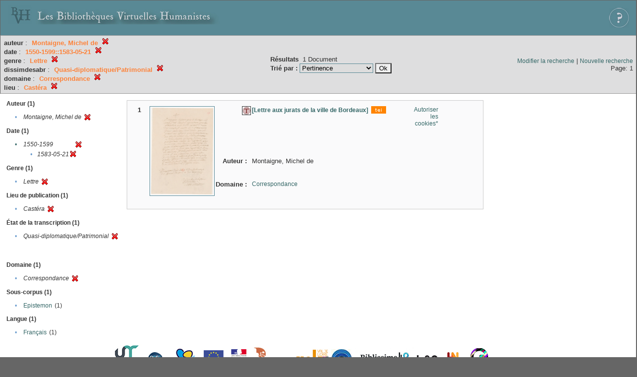

--- FILE ---
content_type: text/html;charset=UTF-8
request_url: http://xtf.bvh.univ-tours.fr/xtf/search?f3-creator=Montaigne,%20Michel%20de;f5-date=1550-1599::1583-05-21;f6-genre=Lettre;f7-dissimdesabr=Quasi-diplomatique/Patrimonial;f8-subject=Correspondance;f9-pubPlace=Cast%C3%A9ra
body_size: 2969
content:

<!DOCTYPE html
  PUBLIC "-//W3C//DTD XHTML 1.0 Transitional//EN" "http://www.w3.org/TR/xhtml1/DTD/xhtml1-transitional.dtd">
<html xmlns="http://www.w3.org/1999/xhtml" xml:lang="en" lang="en"><head><meta http-equiv="Content-Type" content="text/html; charset=UTF-8; charset=UTF-8" /><title>XTF : Résultat de la recherche</title><link rel="stylesheet" href="css/default/results.css" type="text/css" /><link rel="shortcut icon" href="icons/default/favicon.ico" /><script src="script/yui/yahoo-dom-event.js" type="text/javascript"></script><script src="script/yui/connection-min.js" type="text/javascript"></script><script src="http://xtf.bvh.univ-tours.fr/xtf/script/jquery.js" type="text/javascript"></script><script src="http://xtf.bvh.univ-tours.fr/xtf/script/jquery.cookie.js" type="text/javascript"></script><script src="http://xtf.bvh.univ-tours.fr/xtf/script/jquery.ui.all.js" type="text/javascript"></script><script src="http://xtf.bvh.univ-tours.fr/xtf/script/jquery.tooltip.js" type="text/javascript"></script><script src="http://xtf.bvh.univ-tours.fr/xtf/script/tv.js" type="text/javascript"></script><script type="text/javascript">

  var _gaq = _gaq || [];
  _gaq.push(['_setAccount', 'UA-28856262-1']);
  _gaq.push(['_trackPageview']);

  (function() {
    var ga = document.createElement('script'); ga.type = 'text/javascript'; ga.async = true;
    ga.src = ('https:' == document.location.protocol ? 'https://ssl' : 'http://www') + '.google-analytics.com/ga.js';
    var s = document.getElementsByTagName('script')[0]; s.parentNode.insertBefore(ga, s);
  })();

</script></head><body><div class="header">
        <a href="http://www.bvh.univ-tours.fr/"><img class="your-logo" href="http://www.bvh.univ-tours.fr/" alt="Bibliothèques Virtuelles Humanistes" src="icons/default/bandeau.jpg" /></a>

                 <a href="docs/aide.html" target="_blank" style="float:right;padding:15px;"><img src="icons/default/aide.jpg" /></a>
        <br class="clear" />

      </div><div class="resultsHeader"><table><tr><td><div class="query"><div class="label"></div><div class="subQuery">
   
   
   
   
   
   
   
   
   
   
   
   
   
      
         <b>auteur</b> :
            <span class="subhit">Montaigne, Michel de</span>
          <a href="http://xtf.bvh.univ-tours.fr/xtf/search?f5-date=1550-1599::1583-05-21;f6-genre=Lettre;f7-dissimdesabr=Quasi-diplomatique/Patrimonial;f8-subject=Correspondance;f9-pubPlace=Cast%C3%A9ra"><img alt="Supprimer le critère de tri" title="Supprimer le critère de tri" src="http://xtf.bvh.univ-tours.fr/xtf/icons/default/fermer.png" /></a><br />
         <b>date</b> :
            <span class="subhit">1550-1599::1583-05-21</span>
          <a href="http://xtf.bvh.univ-tours.fr/xtf/search?f3-creator=Montaigne, Michel de;f6-genre=Lettre;f7-dissimdesabr=Quasi-diplomatique/Patrimonial;f8-subject=Correspondance;f9-pubPlace=Cast%C3%A9ra"><img alt="Supprimer le critère de tri" title="Supprimer le critère de tri" src="http://xtf.bvh.univ-tours.fr/xtf/icons/default/fermer.png" /></a><br />
         <b>genre</b> :
            <span class="subhit">Lettre</span>
          <a href="http://xtf.bvh.univ-tours.fr/xtf/search?f3-creator=Montaigne, Michel de;f5-date=1550-1599::1583-05-21;f7-dissimdesabr=Quasi-diplomatique/Patrimonial;f8-subject=Correspondance;f9-pubPlace=Cast%C3%A9ra"><img alt="Supprimer le critère de tri" title="Supprimer le critère de tri" src="http://xtf.bvh.univ-tours.fr/xtf/icons/default/fermer.png" /></a><br />
         <b>dissimdesabr</b> :
            <span class="subhit">Quasi-diplomatique/Patrimonial</span>
          <a href="http://xtf.bvh.univ-tours.fr/xtf/search?f3-creator=Montaigne, Michel de;f5-date=1550-1599::1583-05-21;f6-genre=Lettre;f8-subject=Correspondance;f9-pubPlace=Cast%C3%A9ra"><img alt="Supprimer le critère de tri" title="Supprimer le critère de tri" src="http://xtf.bvh.univ-tours.fr/xtf/icons/default/fermer.png" /></a><br />
         <b>domaine</b> :
            <span class="subhit">Correspondance</span>
          <a href="http://xtf.bvh.univ-tours.fr/xtf/search?f3-creator=Montaigne, Michel de;f5-date=1550-1599::1583-05-21;f6-genre=Lettre;f7-dissimdesabr=Quasi-diplomatique/Patrimonial;f9-pubPlace=Cast%C3%A9ra"><img alt="Supprimer le critère de tri" title="Supprimer le critère de tri" src="http://xtf.bvh.univ-tours.fr/xtf/icons/default/fermer.png" /></a><br />
         <b>lieu</b> :
            <span class="subhit">Castéra</span>
          <a href="http://xtf.bvh.univ-tours.fr/xtf/search?f3-creator=Montaigne, Michel de;f5-date=1550-1599::1583-05-21;f6-genre=Lettre;f7-dissimdesabr=Quasi-diplomatique/Patrimonial;f8-subject=Correspondance"><img alt="Supprimer le critère de tri" title="Supprimer le critère de tri" src="http://xtf.bvh.univ-tours.fr/xtf/icons/default/fermer.png" /></a><br />
      
   
</div></div><td><b>Résultats</b> 
                        <span id="itemCount">1</span> Document<br /><form method="get" action="http://xtf.bvh.univ-tours.fr/xtf/search"><b>Trié par : </b><select size="1" name="sort"><option value="" selected="selected">Pertinence</option><option value="title">Titre</option><option value="creator">Auteur</option><option value="year">Date d'édition</option><option value="pubPlace">Lieu de publication</option><option value="imprimeur">Imprimeur</option><option value="publidate">Date de mise en ligne</option></select><input type="hidden" name="f3-creator" value="Montaigne, Michel de" /><input type="hidden" name="f5-date" value="1550-1599::1583-05-21" /><input type="hidden" name="f6-genre" value="Lettre" /><input type="hidden" name="f7-dissimdesabr" value="Quasi-diplomatique/Patrimonial" /><input type="hidden" name="f8-subject" value="Correspondance" /><input type="hidden" name="f9-pubPlace" value="Castéra" /> <input type="submit" value="Ok" /></form></td></td><td class="right"><a href="http://xtf.bvh.univ-tours.fr/xtf/search?f3-creator=Montaigne, Michel de;f5-date=1550-1599::1583-05-21;f6-genre=Lettre;f7-dissimdesabr=Quasi-diplomatique/Patrimonial;f8-subject=Correspondance;f9-pubPlace=Cast%C3%A9ra;smode=simple-modify">Modifier la recherche</a> | <a href="http://xtf.bvh.univ-tours.fr/xtf/search">Nouvelle recherche</a><span class="right"><br />Page: 1</span></td></tr></table></div><div class="results"><table><tr><td class="facet"><div class="facet"><div class="facetName">Auteur (1)</div><div class="facetGroup"><table><tr><td class="col1">•</td><td class="col2"><i>Montaigne, Michel de</i></td><td class="col3"><a href="search?f5-date=1550-1599::1583-05-21;f6-genre=Lettre;f7-dissimdesabr=Quasi-diplomatique/Patrimonial;f8-subject=Correspondance;f9-pubPlace=Cast%C3%A9ra"><img alt="Supprimer le critère de tri" title="Supprimer le critère de tri" src="http://xtf.bvh.univ-tours.fr/xtf/icons/default/fermer.png" /></a></td></tr></table></div></div><div class="facet"><div class="facetName">Date (1)</div><div class="facetGroup"><table><tr><td class="col1"><a href="search?f3-creator=Montaigne, Michel de;f6-genre=Lettre;f7-dissimdesabr=Quasi-diplomatique/Patrimonial;f8-subject=Correspondance;f9-pubPlace=Cast%C3%A9ra">

                     •
                  </a></td><td class="col2"><em>1550-1599</em></td><td class="col3"><a href="search?f3-creator=Montaigne, Michel de;f6-genre=Lettre;f7-dissimdesabr=Quasi-diplomatique/Patrimonial;f8-subject=Correspondance;f9-pubPlace=Cast%C3%A9ra"><img alt="Supprimer le critère de tri" title="Supprimer le critère de tri" src="http://xtf.bvh.univ-tours.fr/xtf/icons/default/fermer.png" /></a></td></tr><tr><td class="col1"></td><td class="col2" colspan="2"><div class="facetSubGroup"><table border="0" cellspacing="0" cellpadding="0"><tr><td class="col1">•</td><td class="col2"><i>1583-05-21</i></td><td class="col3"><a href="search?f3-creator=Montaigne, Michel de;f6-genre=Lettre;f7-dissimdesabr=Quasi-diplomatique/Patrimonial;f8-subject=Correspondance;f9-pubPlace=Cast%C3%A9ra;f10-date=1550-1599"><img alt="Supprimer le critère de tri" title="Supprimer le critère de tri" src="http://xtf.bvh.univ-tours.fr/xtf/icons/default/fermer.png" /></a></td></tr></table></div></td></tr></table></div></div><div class="facet"><div class="facetName">Genre (1)</div><div class="facetGroup"><table><tr><td class="col1">•</td><td class="col2"><i>Lettre</i></td><td class="col3"><a href="search?f3-creator=Montaigne, Michel de;f5-date=1550-1599::1583-05-21;f7-dissimdesabr=Quasi-diplomatique/Patrimonial;f8-subject=Correspondance;f9-pubPlace=Cast%C3%A9ra"><img alt="Supprimer le critère de tri" title="Supprimer le critère de tri" src="http://xtf.bvh.univ-tours.fr/xtf/icons/default/fermer.png" /></a></td></tr></table></div></div><div class="facet"><div class="facetName">Lieu de publication (1)</div><div class="facetGroup"><table><tr><td class="col1">•</td><td class="col2"><i>Castéra</i></td><td class="col3"><a href="search?f3-creator=Montaigne, Michel de;f5-date=1550-1599::1583-05-21;f6-genre=Lettre;f7-dissimdesabr=Quasi-diplomatique/Patrimonial;f8-subject=Correspondance"><img alt="Supprimer le critère de tri" title="Supprimer le critère de tri" src="http://xtf.bvh.univ-tours.fr/xtf/icons/default/fermer.png" /></a></td></tr></table></div></div><div class="facet"><div class="facetName">État de la transcription (1)</div><div class="facetGroup"><table><tr><td class="col1">•</td><td class="col2"><i>Quasi-diplomatique/Patrimonial</i></td><td class="col3"><a href="search?f3-creator=Montaigne, Michel de;f5-date=1550-1599::1583-05-21;f6-genre=Lettre;f8-subject=Correspondance;f9-pubPlace=Cast%C3%A9ra"><img alt="Supprimer le critère de tri" title="Supprimer le critère de tri" src="http://xtf.bvh.univ-tours.fr/xtf/icons/default/fermer.png" /></a></td></tr></table></div></div><div class="facet"><div class="facetName"></div><div class="facetGroup"><table></table></div></div><div class="facet"><div class="facetName"></div><div class="facetGroup"><table></table></div></div><div class="facet"><div class="facetName"></div><div class="facetGroup"><table></table></div></div><div class="facet"><div class="facetName">Domaine (1)</div><div class="facetGroup"><table><tr><td class="col1">•</td><td class="col2"><i>Correspondance</i></td><td class="col3"><a href="search?f3-creator=Montaigne, Michel de;f5-date=1550-1599::1583-05-21;f6-genre=Lettre;f7-dissimdesabr=Quasi-diplomatique/Patrimonial;f9-pubPlace=Cast%C3%A9ra"><img alt="Supprimer le critère de tri" title="Supprimer le critère de tri" src="http://xtf.bvh.univ-tours.fr/xtf/icons/default/fermer.png" /></a></td></tr></table></div></div><div class="facet"><div class="facetName">Sous-corpus (1)</div><div class="facetGroup"><table><tr><td class="col1">•</td><td class="col2"><a href="search?f3-creator=Montaigne, Michel de;f5-date=1550-1599::1583-05-21;f6-genre=Lettre;f7-dissimdesabr=Quasi-diplomatique/Patrimonial;f8-subject=Correspondance;f9-pubPlace=Cast%C3%A9ra;f10-scorpus=Epistemon">Epistemon</a></td><td class="col3">
                  (1)
               </td></tr></table></div></div><div class="facet"><div class="facetName">Langue (1)</div><div class="facetGroup"><table><tr><td class="col1">•</td><td class="col2"><a href="search?f3-creator=Montaigne, Michel de;f5-date=1550-1599::1583-05-21;f6-genre=Lettre;f7-dissimdesabr=Quasi-diplomatique/Patrimonial;f8-subject=Correspondance;f9-pubPlace=Cast%C3%A9ra;f10-language=Fran%C3%A7ais">Français</a></td><td class="col3">
                  (1)
               </td></tr></table></div></div></td><td class="docHit"><div id="main_1" class="docHit"><table cellspacing="0"><tr height="25px;"><td class="col1"><b>1</b></td><td rowspan="20" width="125px" align="top" valign="middle" style="padding-right:1px;"><a style="display:block;border:solid 1px #598995;padding:2px;-moz-border-radius:5px;" href="http://xtf.bvh.univ-tours.fr/xtf/view?docId=tei/B751041006_NAF_1466_189/B751041006_NAF_1466_189_tei.xml&amp;doc.view=notice;"><img width="125px" height="175px" style="text-align:center;" src="http://xtf.bvh.univ-tours.fr/xtf/data/tei/B751041006_NAF_1466_189/B751041006_NAF_1466_189_/figures/B751041006_NAF_1466_189.jpg" alt="[Lettre aux jurats de la ville de Bordeaux]" border="&#xA;                      none&#xA;                    " /></a><br /></td><td class="col2"><img class="typeIcon" border="1px solid #666;;" src="http://xtf.bvh.univ-tours.fr/xtf/icons/default/epistemon.png" alt="Corpus Epistemon" title="Corpus Epistemon" /></td><td class="col3"><a href="http://xtf.bvh.univ-tours.fr/xtf/view?docId=tei/B751041006_NAF_1466_189/B751041006_NAF_1466_189_tei.xml&amp;doc.view=notice;"><strong>[Lettre aux jurats de la ville de Bordeaux]</strong></a> <span class="typeIcon"><img src="http://xtf.bvh.univ-tours.fr/xtf/icons/default/i_tei.gif" class="typeIcon" /></span></td><td class="col4"><span><a href="javascript:alert('Pour utiliser le panier, votre navigateur doit autoriser les cookies.')">Autoriser les cookies*</a></span></td></tr><tr height="20px;"><td class="col1"> </td><td class="col2"><b>Auteur :  </b></td><td class="col3">Montaigne, Michel de</td></tr><!-- Encodage:  --><tr height="20px;"><td class="col1"> </td><td class="col2"><b>Domaine :  </b></td><td class="col3"><a href="http://xtf.bvh.univ-tours.fr/xtf/search?subject=Correspondance;subject-join=exact;smode=simple;rmode=none;style=;brand=default">Correspondance</a></td></tr></table></div></td></tr></table></div><div class="footer">
         <img src="http://www.bvh.univ-tours.fr/consult/basdepage.jpg" />
         <a href="http://xtf.cdlib.org/" target="_blank" style="font-family:Garamond;margin:5px;">Powered by XTF</a>
<!--         <img height="20px" style="margin-bottom:14px;" src="icons/default/xtf_logo.gif"/>-->
      </div></body></html>